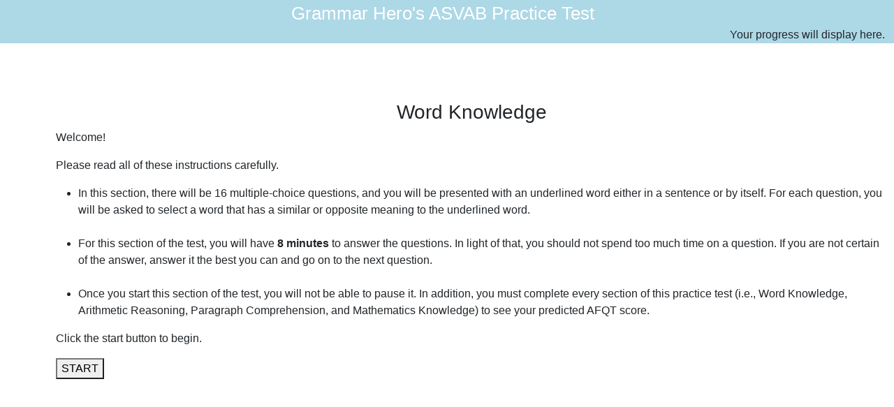

--- FILE ---
content_type: text/html
request_url: https://www.asvabapp.com/math30.html
body_size: 1191
content:
<!DOCTYPE html>
<html lang="en" dir="ltr">

<head>
  <meta charset="utf-8">
  <meta content='maximum-scale=1.0, initial-scale=1.0, width=device-width' name='viewport'>
  <title>Grammar Hero's AFQT Predictor Test</title>
  <link rel="shortcut icon" href="favicon.ico">
  <!-- Bootstrap and Custom styles for this template -->
  <link href="https://cdn.jsdelivr.net/npm/bootstrap@5.0.0-beta2/dist/css/bootstrap.min.css" rel="stylesheet" integrity="sha384-BmbxuPwQa2lc/FVzBcNJ7UAyJxM6wuqIj61tLrc4wSX0szH/Ev+nYRRuWlolflfl" crossorigin="anonymous">
  <link rel="stylesheet" href="index30.css">


<!-- Global site tag (gtag.js) - Google Analytics -->
<script async src="https://www.googletagmanager.com/gtag/js?id=UA-122299726-4"></script>
<script>
  window.dataLayer = window.dataLayer || [];
  function gtag(){dataLayer.push(arguments);}
  gtag('js', new Date());

  gtag('config', 'UA-122299726-4');
</script>


</head>

<body>
 <div id="title">Grammar Hero's ASVAB Practice Test </div>
 <div id="status">Your progress will display here.</div>
    <section id="content">
      <div id="start-screen">
        <br />
        <br />
        <br />
        <h3><center>Word Knowledge</center></h3>

<p>
  Welcome!
</p>

<p>
Please read all of these instructions carefully.
</p>
<ul>
  <li>
   In this section, there will be 16 multiple-choice questions, and you will be presented with an underlined word either in a sentence or by itself.  For each question, you will be asked to select a word that has a similar or opposite meaning to the underlined word. </li>
<br />
<li>
For this section of the test, you will have <b>8 minutes</b> to answer the questions. In light of that, you should not spend too much time on a question. If you are not certain of the answer, answer it the best you can and go on to the next question.
<br />
<br />
<li> Once you start this section of the test, you will not be able to pause it. In addition, you must complete every section of this practice test (i.e., Word Knowledge, Arithmetic Reasoning, Paragraph Comprehension, and Mathematics Knowledge) to see your predicted AFQT score.</li>
</ul>
<p>Click the start button to begin.</p>
<button id="start-button" onclick="startQuiz()">START</button>
      </div>



    </section>

    <div id="bottom">

    </div>






<script src="start30.js" charset="utf-8"></script>
<!-- Bootstrap JS Bundle -->
<script src="https://cdn.jsdelivr.net/npm/bootstrap@5.0.0-beta2/dist/js/bootstrap.bundle.min.js" integrity="sha384-b5kHyXgcpbZJO/tY9Ul7kGkf1S0CWuKcCD38l8YkeH8z8QjE0GmW1gYU5S9FOnJ0" crossorigin="anonymous"></script>





</body>
</html>


--- FILE ---
content_type: text/css
request_url: https://www.asvabapp.com/index30.css
body_size: 917
content:
body {
  font-family: Helvetica, sans-serif;
  padding-bottom: 0;
  background-color: gray;
}

footer {
  text-align: center;
  color: white;
  background-color: black;
}

p {
  font-size: 1rem;
}

h5 {
font-size: 1.6rem;
 }


#title {
  background-color: lightblue;
  color: white;
  font-size: 1.6rem;
  margin: auto;
  width: 100%;
  text-align: center;
  padding-right: 1%;
}

#status, #timer {
  width: 100%;
  background-color: lightblue;
  margin: auto;
  text-align: right;
  padding-right: 1%;
}

#status2, #status3, #status4, #status5, #status6 {
  display: none;
  width: 100%;
  background-color: lightblue;
  margin: auto;
  text-align: right;
  padding-right: 1%;
}

.questionContainer {
  margin-top: 100px;
  margin-bottom: 25px;
  margin-left: 10px;
  margin-right: 10px;
}

#questionContainer {
  margin-bottom: 25px;
  margin-left: 10px;
  margin-right: 10px;
}

#content {
  margin: auto;
  width: 100%;
  height: 45rem;
  padding: 10px;
  padding-left: 80px;
  background-color: white;
  overflow-y: auto;
}

#submitted {
  float: left;
  margin-left: 10px;
}

#bottom {
  width: 100%;
  background-color: lightblue;
  color: white;
  margin: auto;
  padding-top: 10px;
  height: 50px;
  text-align: right;
  padding-right: 1%;
}

#resultHeading {
  padding-top: 50px;
  font-size: 30px;
}

#reset {
  display: none;
}

#predictedscore {
  margin-top: 1rem;
}

#predictedScore1 {
  text-align: center;
  font-size: 10rem;
  margin-top: 5rem;
}

.brand {
  margin: auto;
}

input[type="radio"] {
  margin: 0 10px 0 10px;
}

input[type="submit"] {
  display: none;
}

#answer1, #answer2, #answer3, #answer4, #answer5, #answer6, #answer7, #answer8, #answer9, #answer10, #answer11, #answer12, #answer13, #answer14, #answer15, #answer16, #answer17, #answer18, #answer19, #answer20, #answer21, #answer22, #answer23, #answer24, #answer25, #answer26, #answer27, #answer28, #answer29, #answer30, #answer31, #answer32, #answer33, #answer34, #answer35 {
  margin-top: 20px;
}

#answerkey {
  margin-bottom: 20px;
}

#diplay-results {
  margin-bottom: 20px;
  margin-left: 20px;
}

#answers {
  display: none;
}

#restQuiz {
  display: none;
}

#question2, #question3, #question4, #question5, #question6, #question7, #question8, #question9, #question10, #question11, #question12, #question13, #question14, #question15, #question16, #question17, #question18, #question19, #question20, #question21, #question22, #question23, #question24, #question25, #question26, #question27, #question28, #question29, #question30, #question31, #question32, #question33, #question34, #question35 {
  margin-top: 20px;
  display: none;
}

#q2-question2, #q2-question3, #q2-question4, #q2-question5, #q2-question6, #q2-question7, #q2-question8, #q2-question9, #q2-question10, #q2-question11, #q2-question12, #q2-question13, #q2-question14, #q2-question15, #q2-question16 {
  margin-top: 20px;
  display: none;
}

#q3-question2, #q3-question3, #q3-question4, #q3-question5, #q3-question6, #q3-question7, #q3-question8, #q3-question9, #q3-question10, #q3-question11 {
  margin-top: 20px;
  display: none;
}

#q4-question2, #q4-question3, #q4-question4, #q4-question5, #q4-question6, #q4-question7, #q4-question8, #q4-question9, #q4-question10, #q4-question11, #q4-question12, #q4-question13, #q4-question14, #q4-question15, #q4-question16 {
  margin-top: 20px;
  display: none;
}

#quizFormTwo, #quizFormThree, #quizFormFour {
  display: none;
}

#button4, #button3, #button5, #button6, #button7, #button8 {
  display: none;
}

#submitted2, #submitted3, #submitted4 {
  display: none;
}

#Math-Knowledge, #Arithmetic-Reasoning, #Paragraph-Comphrension {
  display: none;
}


.main {
     width:100%;
   }
#firstColumn{
  height:30rem;
  width: 50%;
  font-size: 1rem;
  border:1px solid black;
  float: left;
  overflow-y: scroll;
}


#firstColumn1{
  display:none;
  height:30rem;
  width: 50%;
  font-size: 1rem;
  border:1px solid black;
  float: left;
  overflow-y: scroll;
}

#secondColumn{
  height:30rem;
  width: 50%;
  margin-left:50%;
  border:1px solid black;
}

#first-pass {
display: none; }
#second-pass {
  display: none;
}

.fraction, .top, .bottom {
    padding: 0 5px;
}

.fraction {
    display: inline-block;
    text-align: center;
}

.bottom{
    border-top: 1px solid #000;
    display: block;
}

#timer2, #timer3, #timer4 {
display: none;
width: 100%;
background-color: lightblue;
margin: auto;
text-align: right;
padding-right: 1%;
}


--- FILE ---
content_type: text/javascript
request_url: https://www.asvabapp.com/start30.js
body_size: -175
content:
//start the quiz
function startQuiz() {
  window.location.href = 'index30.html';
}
